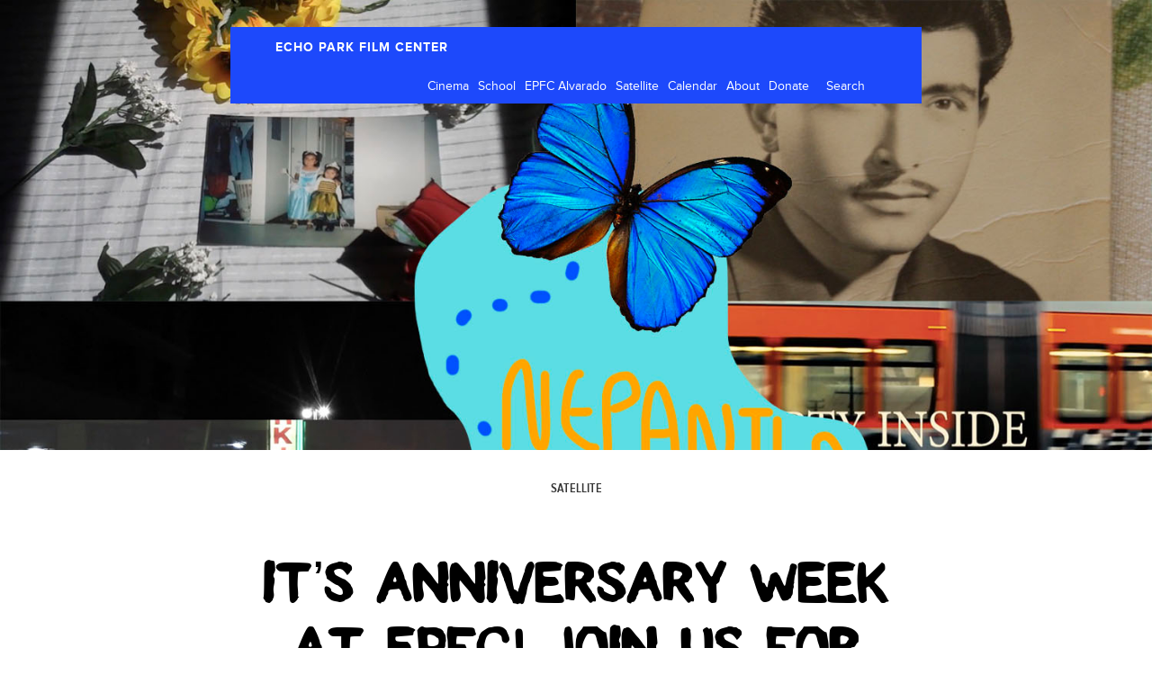

--- FILE ---
content_type: text/html; charset=UTF-8
request_url: http://www.archive.echoparkfilmcenter.org/tag/nepantla-migration-narratives/
body_size: 10989
content:
<!DOCTYPE html>
<html lang="en">
  <head>
    <meta charset="utf-8">
    <meta http-equiv="X-UA-Compatible" content="IE=edge">
    <meta name="viewport" content="width=device-width, initial-scale=1">
    <link rel="icon" href="http://www.archive.echoparkfilmcenter.org/wp-content/themes/epfc/favicon.png">

    <title>EPFC</title>

	<meta name='robots' content='max-image-preview:large' />
<link rel="alternate" type="application/rss+xml" title="EPFC &raquo; Nepantla Migration Narratives Tag Feed" href="http://www.archive.echoparkfilmcenter.org/tag/nepantla-migration-narratives/feed/" />
<style id='wp-img-auto-sizes-contain-inline-css' type='text/css'>
img:is([sizes=auto i],[sizes^="auto," i]){contain-intrinsic-size:3000px 1500px}
/*# sourceURL=wp-img-auto-sizes-contain-inline-css */
</style>
<style id='wp-emoji-styles-inline-css' type='text/css'>

	img.wp-smiley, img.emoji {
		display: inline !important;
		border: none !important;
		box-shadow: none !important;
		height: 1em !important;
		width: 1em !important;
		margin: 0 0.07em !important;
		vertical-align: -0.1em !important;
		background: none !important;
		padding: 0 !important;
	}
/*# sourceURL=wp-emoji-styles-inline-css */
</style>
<style id='wp-block-library-inline-css' type='text/css'>
:root{--wp-block-synced-color:#7a00df;--wp-block-synced-color--rgb:122,0,223;--wp-bound-block-color:var(--wp-block-synced-color);--wp-editor-canvas-background:#ddd;--wp-admin-theme-color:#007cba;--wp-admin-theme-color--rgb:0,124,186;--wp-admin-theme-color-darker-10:#006ba1;--wp-admin-theme-color-darker-10--rgb:0,107,160.5;--wp-admin-theme-color-darker-20:#005a87;--wp-admin-theme-color-darker-20--rgb:0,90,135;--wp-admin-border-width-focus:2px}@media (min-resolution:192dpi){:root{--wp-admin-border-width-focus:1.5px}}.wp-element-button{cursor:pointer}:root .has-very-light-gray-background-color{background-color:#eee}:root .has-very-dark-gray-background-color{background-color:#313131}:root .has-very-light-gray-color{color:#eee}:root .has-very-dark-gray-color{color:#313131}:root .has-vivid-green-cyan-to-vivid-cyan-blue-gradient-background{background:linear-gradient(135deg,#00d084,#0693e3)}:root .has-purple-crush-gradient-background{background:linear-gradient(135deg,#34e2e4,#4721fb 50%,#ab1dfe)}:root .has-hazy-dawn-gradient-background{background:linear-gradient(135deg,#faaca8,#dad0ec)}:root .has-subdued-olive-gradient-background{background:linear-gradient(135deg,#fafae1,#67a671)}:root .has-atomic-cream-gradient-background{background:linear-gradient(135deg,#fdd79a,#004a59)}:root .has-nightshade-gradient-background{background:linear-gradient(135deg,#330968,#31cdcf)}:root .has-midnight-gradient-background{background:linear-gradient(135deg,#020381,#2874fc)}:root{--wp--preset--font-size--normal:16px;--wp--preset--font-size--huge:42px}.has-regular-font-size{font-size:1em}.has-larger-font-size{font-size:2.625em}.has-normal-font-size{font-size:var(--wp--preset--font-size--normal)}.has-huge-font-size{font-size:var(--wp--preset--font-size--huge)}.has-text-align-center{text-align:center}.has-text-align-left{text-align:left}.has-text-align-right{text-align:right}.has-fit-text{white-space:nowrap!important}#end-resizable-editor-section{display:none}.aligncenter{clear:both}.items-justified-left{justify-content:flex-start}.items-justified-center{justify-content:center}.items-justified-right{justify-content:flex-end}.items-justified-space-between{justify-content:space-between}.screen-reader-text{border:0;clip-path:inset(50%);height:1px;margin:-1px;overflow:hidden;padding:0;position:absolute;width:1px;word-wrap:normal!important}.screen-reader-text:focus{background-color:#ddd;clip-path:none;color:#444;display:block;font-size:1em;height:auto;left:5px;line-height:normal;padding:15px 23px 14px;text-decoration:none;top:5px;width:auto;z-index:100000}html :where(.has-border-color){border-style:solid}html :where([style*=border-top-color]){border-top-style:solid}html :where([style*=border-right-color]){border-right-style:solid}html :where([style*=border-bottom-color]){border-bottom-style:solid}html :where([style*=border-left-color]){border-left-style:solid}html :where([style*=border-width]){border-style:solid}html :where([style*=border-top-width]){border-top-style:solid}html :where([style*=border-right-width]){border-right-style:solid}html :where([style*=border-bottom-width]){border-bottom-style:solid}html :where([style*=border-left-width]){border-left-style:solid}html :where(img[class*=wp-image-]){height:auto;max-width:100%}:where(figure){margin:0 0 1em}html :where(.is-position-sticky){--wp-admin--admin-bar--position-offset:var(--wp-admin--admin-bar--height,0px)}@media screen and (max-width:600px){html :where(.is-position-sticky){--wp-admin--admin-bar--position-offset:0px}}

/*# sourceURL=wp-block-library-inline-css */
</style><style id='global-styles-inline-css' type='text/css'>
:root{--wp--preset--aspect-ratio--square: 1;--wp--preset--aspect-ratio--4-3: 4/3;--wp--preset--aspect-ratio--3-4: 3/4;--wp--preset--aspect-ratio--3-2: 3/2;--wp--preset--aspect-ratio--2-3: 2/3;--wp--preset--aspect-ratio--16-9: 16/9;--wp--preset--aspect-ratio--9-16: 9/16;--wp--preset--color--black: #000000;--wp--preset--color--cyan-bluish-gray: #abb8c3;--wp--preset--color--white: #ffffff;--wp--preset--color--pale-pink: #f78da7;--wp--preset--color--vivid-red: #cf2e2e;--wp--preset--color--luminous-vivid-orange: #ff6900;--wp--preset--color--luminous-vivid-amber: #fcb900;--wp--preset--color--light-green-cyan: #7bdcb5;--wp--preset--color--vivid-green-cyan: #00d084;--wp--preset--color--pale-cyan-blue: #8ed1fc;--wp--preset--color--vivid-cyan-blue: #0693e3;--wp--preset--color--vivid-purple: #9b51e0;--wp--preset--gradient--vivid-cyan-blue-to-vivid-purple: linear-gradient(135deg,rgb(6,147,227) 0%,rgb(155,81,224) 100%);--wp--preset--gradient--light-green-cyan-to-vivid-green-cyan: linear-gradient(135deg,rgb(122,220,180) 0%,rgb(0,208,130) 100%);--wp--preset--gradient--luminous-vivid-amber-to-luminous-vivid-orange: linear-gradient(135deg,rgb(252,185,0) 0%,rgb(255,105,0) 100%);--wp--preset--gradient--luminous-vivid-orange-to-vivid-red: linear-gradient(135deg,rgb(255,105,0) 0%,rgb(207,46,46) 100%);--wp--preset--gradient--very-light-gray-to-cyan-bluish-gray: linear-gradient(135deg,rgb(238,238,238) 0%,rgb(169,184,195) 100%);--wp--preset--gradient--cool-to-warm-spectrum: linear-gradient(135deg,rgb(74,234,220) 0%,rgb(151,120,209) 20%,rgb(207,42,186) 40%,rgb(238,44,130) 60%,rgb(251,105,98) 80%,rgb(254,248,76) 100%);--wp--preset--gradient--blush-light-purple: linear-gradient(135deg,rgb(255,206,236) 0%,rgb(152,150,240) 100%);--wp--preset--gradient--blush-bordeaux: linear-gradient(135deg,rgb(254,205,165) 0%,rgb(254,45,45) 50%,rgb(107,0,62) 100%);--wp--preset--gradient--luminous-dusk: linear-gradient(135deg,rgb(255,203,112) 0%,rgb(199,81,192) 50%,rgb(65,88,208) 100%);--wp--preset--gradient--pale-ocean: linear-gradient(135deg,rgb(255,245,203) 0%,rgb(182,227,212) 50%,rgb(51,167,181) 100%);--wp--preset--gradient--electric-grass: linear-gradient(135deg,rgb(202,248,128) 0%,rgb(113,206,126) 100%);--wp--preset--gradient--midnight: linear-gradient(135deg,rgb(2,3,129) 0%,rgb(40,116,252) 100%);--wp--preset--font-size--small: 13px;--wp--preset--font-size--medium: 20px;--wp--preset--font-size--large: 36px;--wp--preset--font-size--x-large: 42px;--wp--preset--spacing--20: 0.44rem;--wp--preset--spacing--30: 0.67rem;--wp--preset--spacing--40: 1rem;--wp--preset--spacing--50: 1.5rem;--wp--preset--spacing--60: 2.25rem;--wp--preset--spacing--70: 3.38rem;--wp--preset--spacing--80: 5.06rem;--wp--preset--shadow--natural: 6px 6px 9px rgba(0, 0, 0, 0.2);--wp--preset--shadow--deep: 12px 12px 50px rgba(0, 0, 0, 0.4);--wp--preset--shadow--sharp: 6px 6px 0px rgba(0, 0, 0, 0.2);--wp--preset--shadow--outlined: 6px 6px 0px -3px rgb(255, 255, 255), 6px 6px rgb(0, 0, 0);--wp--preset--shadow--crisp: 6px 6px 0px rgb(0, 0, 0);}:where(.is-layout-flex){gap: 0.5em;}:where(.is-layout-grid){gap: 0.5em;}body .is-layout-flex{display: flex;}.is-layout-flex{flex-wrap: wrap;align-items: center;}.is-layout-flex > :is(*, div){margin: 0;}body .is-layout-grid{display: grid;}.is-layout-grid > :is(*, div){margin: 0;}:where(.wp-block-columns.is-layout-flex){gap: 2em;}:where(.wp-block-columns.is-layout-grid){gap: 2em;}:where(.wp-block-post-template.is-layout-flex){gap: 1.25em;}:where(.wp-block-post-template.is-layout-grid){gap: 1.25em;}.has-black-color{color: var(--wp--preset--color--black) !important;}.has-cyan-bluish-gray-color{color: var(--wp--preset--color--cyan-bluish-gray) !important;}.has-white-color{color: var(--wp--preset--color--white) !important;}.has-pale-pink-color{color: var(--wp--preset--color--pale-pink) !important;}.has-vivid-red-color{color: var(--wp--preset--color--vivid-red) !important;}.has-luminous-vivid-orange-color{color: var(--wp--preset--color--luminous-vivid-orange) !important;}.has-luminous-vivid-amber-color{color: var(--wp--preset--color--luminous-vivid-amber) !important;}.has-light-green-cyan-color{color: var(--wp--preset--color--light-green-cyan) !important;}.has-vivid-green-cyan-color{color: var(--wp--preset--color--vivid-green-cyan) !important;}.has-pale-cyan-blue-color{color: var(--wp--preset--color--pale-cyan-blue) !important;}.has-vivid-cyan-blue-color{color: var(--wp--preset--color--vivid-cyan-blue) !important;}.has-vivid-purple-color{color: var(--wp--preset--color--vivid-purple) !important;}.has-black-background-color{background-color: var(--wp--preset--color--black) !important;}.has-cyan-bluish-gray-background-color{background-color: var(--wp--preset--color--cyan-bluish-gray) !important;}.has-white-background-color{background-color: var(--wp--preset--color--white) !important;}.has-pale-pink-background-color{background-color: var(--wp--preset--color--pale-pink) !important;}.has-vivid-red-background-color{background-color: var(--wp--preset--color--vivid-red) !important;}.has-luminous-vivid-orange-background-color{background-color: var(--wp--preset--color--luminous-vivid-orange) !important;}.has-luminous-vivid-amber-background-color{background-color: var(--wp--preset--color--luminous-vivid-amber) !important;}.has-light-green-cyan-background-color{background-color: var(--wp--preset--color--light-green-cyan) !important;}.has-vivid-green-cyan-background-color{background-color: var(--wp--preset--color--vivid-green-cyan) !important;}.has-pale-cyan-blue-background-color{background-color: var(--wp--preset--color--pale-cyan-blue) !important;}.has-vivid-cyan-blue-background-color{background-color: var(--wp--preset--color--vivid-cyan-blue) !important;}.has-vivid-purple-background-color{background-color: var(--wp--preset--color--vivid-purple) !important;}.has-black-border-color{border-color: var(--wp--preset--color--black) !important;}.has-cyan-bluish-gray-border-color{border-color: var(--wp--preset--color--cyan-bluish-gray) !important;}.has-white-border-color{border-color: var(--wp--preset--color--white) !important;}.has-pale-pink-border-color{border-color: var(--wp--preset--color--pale-pink) !important;}.has-vivid-red-border-color{border-color: var(--wp--preset--color--vivid-red) !important;}.has-luminous-vivid-orange-border-color{border-color: var(--wp--preset--color--luminous-vivid-orange) !important;}.has-luminous-vivid-amber-border-color{border-color: var(--wp--preset--color--luminous-vivid-amber) !important;}.has-light-green-cyan-border-color{border-color: var(--wp--preset--color--light-green-cyan) !important;}.has-vivid-green-cyan-border-color{border-color: var(--wp--preset--color--vivid-green-cyan) !important;}.has-pale-cyan-blue-border-color{border-color: var(--wp--preset--color--pale-cyan-blue) !important;}.has-vivid-cyan-blue-border-color{border-color: var(--wp--preset--color--vivid-cyan-blue) !important;}.has-vivid-purple-border-color{border-color: var(--wp--preset--color--vivid-purple) !important;}.has-vivid-cyan-blue-to-vivid-purple-gradient-background{background: var(--wp--preset--gradient--vivid-cyan-blue-to-vivid-purple) !important;}.has-light-green-cyan-to-vivid-green-cyan-gradient-background{background: var(--wp--preset--gradient--light-green-cyan-to-vivid-green-cyan) !important;}.has-luminous-vivid-amber-to-luminous-vivid-orange-gradient-background{background: var(--wp--preset--gradient--luminous-vivid-amber-to-luminous-vivid-orange) !important;}.has-luminous-vivid-orange-to-vivid-red-gradient-background{background: var(--wp--preset--gradient--luminous-vivid-orange-to-vivid-red) !important;}.has-very-light-gray-to-cyan-bluish-gray-gradient-background{background: var(--wp--preset--gradient--very-light-gray-to-cyan-bluish-gray) !important;}.has-cool-to-warm-spectrum-gradient-background{background: var(--wp--preset--gradient--cool-to-warm-spectrum) !important;}.has-blush-light-purple-gradient-background{background: var(--wp--preset--gradient--blush-light-purple) !important;}.has-blush-bordeaux-gradient-background{background: var(--wp--preset--gradient--blush-bordeaux) !important;}.has-luminous-dusk-gradient-background{background: var(--wp--preset--gradient--luminous-dusk) !important;}.has-pale-ocean-gradient-background{background: var(--wp--preset--gradient--pale-ocean) !important;}.has-electric-grass-gradient-background{background: var(--wp--preset--gradient--electric-grass) !important;}.has-midnight-gradient-background{background: var(--wp--preset--gradient--midnight) !important;}.has-small-font-size{font-size: var(--wp--preset--font-size--small) !important;}.has-medium-font-size{font-size: var(--wp--preset--font-size--medium) !important;}.has-large-font-size{font-size: var(--wp--preset--font-size--large) !important;}.has-x-large-font-size{font-size: var(--wp--preset--font-size--x-large) !important;}
/*# sourceURL=global-styles-inline-css */
</style>

<style id='classic-theme-styles-inline-css' type='text/css'>
/*! This file is auto-generated */
.wp-block-button__link{color:#fff;background-color:#32373c;border-radius:9999px;box-shadow:none;text-decoration:none;padding:calc(.667em + 2px) calc(1.333em + 2px);font-size:1.125em}.wp-block-file__button{background:#32373c;color:#fff;text-decoration:none}
/*# sourceURL=/wp-includes/css/classic-themes.min.css */
</style>
<link rel='stylesheet' id='contact-form-7-css' href='http://www.archive.echoparkfilmcenter.org/wp-content/plugins/contact-form-7/includes/css/styles.css?ver=6.1.4' type='text/css' media='all' />
<link rel='stylesheet' id='events-manager-css' href='http://www.archive.echoparkfilmcenter.org/wp-content/plugins/events-manager/includes/css/events-manager.min.css?ver=7.2.3' type='text/css' media='all' />
<style id='events-manager-inline-css' type='text/css'>
body .em { --font-family : inherit; --font-weight : inherit; --font-size : 1em; --line-height : inherit; }
/*# sourceURL=events-manager-inline-css */
</style>
<link rel='stylesheet' id='bootstrap-css' href='http://www.archive.echoparkfilmcenter.org/wp-content/themes/epfc/assets/vendor/bootstrap/css/bootstrap.min.css?ver=6.9' type='text/css' media='all' />
<link rel='stylesheet' id='flexslider-css' href='http://www.archive.echoparkfilmcenter.org/wp-content/themes/epfc/assets/vendor/flexslider/flexslider.css?ver=6.9' type='text/css' media='all' />
<link rel='stylesheet' id='uniformjs-css' href='http://www.archive.echoparkfilmcenter.org/wp-content/themes/epfc/assets/vendor/uniform-js/themes/_base/css/uniform._base.min.css?ver=6.9' type='text/css' media='all' />
<link rel='stylesheet' id='theme-css' href='http://www.archive.echoparkfilmcenter.org/wp-content/themes/epfc/style.css?ver=6.9' type='text/css' media='all' />
<script type="text/javascript" src="http://www.archive.echoparkfilmcenter.org/wp-includes/js/jquery/jquery.min.js?ver=3.7.1" id="jquery-core-js"></script>
<script type="text/javascript" src="http://www.archive.echoparkfilmcenter.org/wp-includes/js/jquery/jquery-migrate.min.js?ver=3.4.1" id="jquery-migrate-js"></script>
<script type="text/javascript" src="http://www.archive.echoparkfilmcenter.org/wp-includes/js/jquery/ui/core.min.js?ver=1.13.3" id="jquery-ui-core-js"></script>
<script type="text/javascript" src="http://www.archive.echoparkfilmcenter.org/wp-includes/js/jquery/ui/mouse.min.js?ver=1.13.3" id="jquery-ui-mouse-js"></script>
<script type="text/javascript" src="http://www.archive.echoparkfilmcenter.org/wp-includes/js/jquery/ui/sortable.min.js?ver=1.13.3" id="jquery-ui-sortable-js"></script>
<script type="text/javascript" src="http://www.archive.echoparkfilmcenter.org/wp-includes/js/jquery/ui/datepicker.min.js?ver=1.13.3" id="jquery-ui-datepicker-js"></script>
<script type="text/javascript" id="jquery-ui-datepicker-js-after">
/* <![CDATA[ */
jQuery(function(jQuery){jQuery.datepicker.setDefaults({"closeText":"Close","currentText":"Today","monthNames":["January","February","March","April","May","June","July","August","September","October","November","December"],"monthNamesShort":["Jan","Feb","Mar","Apr","May","Jun","Jul","Aug","Sep","Oct","Nov","Dec"],"nextText":"Next","prevText":"Previous","dayNames":["Sunday","Monday","Tuesday","Wednesday","Thursday","Friday","Saturday"],"dayNamesShort":["Sun","Mon","Tue","Wed","Thu","Fri","Sat"],"dayNamesMin":["S","M","T","W","T","F","S"],"dateFormat":"MM d, yy","firstDay":1,"isRTL":false});});
//# sourceURL=jquery-ui-datepicker-js-after
/* ]]> */
</script>
<script type="text/javascript" src="http://www.archive.echoparkfilmcenter.org/wp-includes/js/jquery/ui/resizable.min.js?ver=1.13.3" id="jquery-ui-resizable-js"></script>
<script type="text/javascript" src="http://www.archive.echoparkfilmcenter.org/wp-includes/js/jquery/ui/draggable.min.js?ver=1.13.3" id="jquery-ui-draggable-js"></script>
<script type="text/javascript" src="http://www.archive.echoparkfilmcenter.org/wp-includes/js/jquery/ui/controlgroup.min.js?ver=1.13.3" id="jquery-ui-controlgroup-js"></script>
<script type="text/javascript" src="http://www.archive.echoparkfilmcenter.org/wp-includes/js/jquery/ui/checkboxradio.min.js?ver=1.13.3" id="jquery-ui-checkboxradio-js"></script>
<script type="text/javascript" src="http://www.archive.echoparkfilmcenter.org/wp-includes/js/jquery/ui/button.min.js?ver=1.13.3" id="jquery-ui-button-js"></script>
<script type="text/javascript" src="http://www.archive.echoparkfilmcenter.org/wp-includes/js/jquery/ui/dialog.min.js?ver=1.13.3" id="jquery-ui-dialog-js"></script>
<script type="text/javascript" id="events-manager-js-extra">
/* <![CDATA[ */
var EM = {"ajaxurl":"http://www.archive.echoparkfilmcenter.org/wp-admin/admin-ajax.php","locationajaxurl":"http://www.archive.echoparkfilmcenter.org/wp-admin/admin-ajax.php?action=locations_search","firstDay":"1","locale":"en","dateFormat":"yy-mm-dd","ui_css":"http://www.archive.echoparkfilmcenter.org/wp-content/plugins/events-manager/includes/css/jquery-ui/build.min.css","show24hours":"0","is_ssl":"","autocomplete_limit":"10","calendar":{"breakpoints":{"small":560,"medium":908,"large":false},"month_format":"F Y"},"phone":"","datepicker":{"format":"d/m/Y"},"search":{"breakpoints":{"small":650,"medium":850,"full":false}},"url":"http://www.archive.echoparkfilmcenter.org/wp-content/plugins/events-manager","assets":{"input.em-uploader":{"js":{"em-uploader":{"url":"http://www.archive.echoparkfilmcenter.org/wp-content/plugins/events-manager/includes/js/em-uploader.js?v=7.2.3","event":"em_uploader_ready"}}},".em-event-editor":{"js":{"event-editor":{"url":"http://www.archive.echoparkfilmcenter.org/wp-content/plugins/events-manager/includes/js/events-manager-event-editor.js?v=7.2.3","event":"em_event_editor_ready"}},"css":{"event-editor":"http://www.archive.echoparkfilmcenter.org/wp-content/plugins/events-manager/includes/css/events-manager-event-editor.min.css?v=7.2.3"}},".em-recurrence-sets, .em-timezone":{"js":{"luxon":{"url":"luxon/luxon.js?v=7.2.3","event":"em_luxon_ready"}}},".em-booking-form, #em-booking-form, .em-booking-recurring, .em-event-booking-form":{"js":{"em-bookings":{"url":"http://www.archive.echoparkfilmcenter.org/wp-content/plugins/events-manager/includes/js/bookingsform.js?v=7.2.3","event":"em_booking_form_js_loaded"}}},"#em-opt-archetypes":{"js":{"archetypes":"http://www.archive.echoparkfilmcenter.org/wp-content/plugins/events-manager/includes/js/admin-archetype-editor.js?v=7.2.3","archetypes_ms":"http://www.archive.echoparkfilmcenter.org/wp-content/plugins/events-manager/includes/js/admin-archetypes.js?v=7.2.3","qs":"qs/qs.js?v=7.2.3"}}},"cached":"","bookingInProgress":"Please wait while the booking is being submitted.","tickets_save":"Save Ticket","bookingajaxurl":"http://www.archive.echoparkfilmcenter.org/wp-admin/admin-ajax.php","bookings_export_save":"Export Bookings","bookings_settings_save":"Save Settings","booking_delete":"Are you sure you want to delete?","booking_offset":"30","bookings":{"submit_button":{"text":{"default":"Register","free":"Register","payment":"Register","processing":"Processing ..."}},"update_listener":""},"bb_full":"Sold Out","bb_book":"Book Now","bb_booking":"Booking...","bb_booked":"Booking Submitted","bb_error":"Booking Error. Try again?","bb_cancel":"Cancel","bb_canceling":"Canceling...","bb_cancelled":"Cancelled","bb_cancel_error":"Cancellation Error. Try again?","txt_search":"Search","txt_searching":"Searching...","txt_loading":"Loading..."};
//# sourceURL=events-manager-js-extra
/* ]]> */
</script>
<script type="text/javascript" src="http://www.archive.echoparkfilmcenter.org/wp-content/plugins/events-manager/includes/js/events-manager.js?ver=7.2.3" id="events-manager-js"></script>
<link rel="https://api.w.org/" href="http://www.archive.echoparkfilmcenter.org/wp-json/" /><link rel="alternate" title="JSON" type="application/json" href="http://www.archive.echoparkfilmcenter.org/wp-json/wp/v2/tags/2207" /><link rel="EditURI" type="application/rsd+xml" title="RSD" href="http://www.archive.echoparkfilmcenter.org/xmlrpc.php?rsd" />
<meta name="generator" content="WordPress 6.9" />
    <!-- HTML5 shim and Respond.js IE8 support of HTML5 elements and media queries -->
    <!--[if lt IE 9]>
      <script src="https://oss.maxcdn.com/html5shiv/3.7.2/html5shiv.min.js"></script>
      <script src="https://oss.maxcdn.com/respond/1.4.2/respond.min.js"></script>
    <![endif]-->
  </head>

  <body role="document" class="archive tag tag-nepantla-migration-narratives tag-2207 wp-theme-epfc">

    <!-- Fixed navbar -->
    <div class="navbar  navbar-fixed-top" role="navigation">
    	
			<div class="container">
				<div class="navbar-wrapper">
					<div class="navbar-header navbar-left">
					  <button type="button" class="navbar-toggle collapsed" data-toggle="collapse" data-target=".navbar-collapse">
					    <span class="sr-only">Toggle navigation</span>
					    <span class="icon-bar"></span>
					    <span class="icon-bar"></span>
					    <span class="icon-bar"></span>
					  </button>
					  <a class="navbar-brand" href="http://www.archive.echoparkfilmcenter.org">ECHO PARK FILM CENTER</a>
					</div>
					<div class="navbar-collapse collapse navbar-right">
						<ul id="menu-main-menu" class="nav navbar-nav pull-left"><li id="menu-item-85" class="menu-item menu-item-type-taxonomy menu-item-object-event-categories menu-item-85"><a href="http://www.archive.echoparkfilmcenter.org/events/categories/cinema/">Cinema</a></li>
<li id="menu-item-87" class="menu-item menu-item-type-taxonomy menu-item-object-event-categories menu-item-has-children menu-item-87"><a href="http://www.archive.echoparkfilmcenter.org/events/categories/school/">School</a>
<ul class="sub-menu">
	<li id="menu-item-7715" class="menu-item menu-item-type-custom menu-item-object-custom menu-item-7715"><a href="/events/categories/school/">All</a></li>
	<li id="menu-item-89" class="menu-item menu-item-type-taxonomy menu-item-object-event-categories menu-item-89"><a href="http://www.archive.echoparkfilmcenter.org/events/categories/adults/">Adults</a></li>
	<li id="menu-item-298" class="menu-item menu-item-type-custom menu-item-object-custom menu-item-298"><a href="http://www.archive.echoparkfilmcenter.org/events/winter-youth-class-masters-of-the-viewniverse/">Youth</a></li>
	<li id="menu-item-305" class="menu-item menu-item-type-post_type menu-item-object-page menu-item-305"><a href="http://www.archive.echoparkfilmcenter.org/seniors-workshops/">Seniors</a></li>
</ul>
</li>
<li id="menu-item-320" class="menu-item menu-item-type-post_type menu-item-object-page menu-item-has-children menu-item-320"><a href="http://www.archive.echoparkfilmcenter.org/studio/">EPFC Alvarado</a>
<ul class="sub-menu">
	<li id="menu-item-7716" class="menu-item menu-item-type-post_type menu-item-object-page menu-item-7716"><a href="http://www.archive.echoparkfilmcenter.org/studio/">Membership</a></li>
	<li id="menu-item-324" class="menu-item menu-item-type-post_type menu-item-object-page menu-item-324"><a href="http://www.archive.echoparkfilmcenter.org/studio/equipment/">Equipment</a></li>
	<li id="menu-item-323" class="menu-item menu-item-type-post_type menu-item-object-page menu-item-323"><a href="http://www.archive.echoparkfilmcenter.org/studio/services/">Services</a></li>
	<li id="menu-item-322" class="menu-item menu-item-type-post_type menu-item-object-page menu-item-322"><a href="http://www.archive.echoparkfilmcenter.org/studio/residencies/">Residencies</a></li>
	<li id="menu-item-321" class="menu-item menu-item-type-post_type menu-item-object-page menu-item-321"><a href="http://www.archive.echoparkfilmcenter.org/blog/resources/">Resources</a></li>
</ul>
</li>
<li id="menu-item-325" class="menu-item menu-item-type-post_type menu-item-object-page current_page_parent menu-item-has-children menu-item-325"><a href="http://www.archive.echoparkfilmcenter.org/blog/">Satellite</a>
<ul class="sub-menu">
	<li id="menu-item-7713" class="menu-item menu-item-type-post_type menu-item-object-page current_page_parent menu-item-7713"><a href="http://www.archive.echoparkfilmcenter.org/blog/">News</a></li>
	<li id="menu-item-5088" class="menu-item menu-item-type-post_type menu-item-object-page menu-item-5088"><a href="http://www.archive.echoparkfilmcenter.org/blog/filmmobile/">Filmmobile</a></li>
	<li id="menu-item-9937" class="menu-item menu-item-type-post_type menu-item-object-page menu-item-9937"><a href="http://www.archive.echoparkfilmcenter.org/blog/epfc-north/">EPFC North</a></li>
	<li id="menu-item-12126" class="menu-item menu-item-type-post_type menu-item-object-page menu-item-12126"><a href="http://www.archive.echoparkfilmcenter.org/blog/long-beach-community-media-arts/">LBC Media Arts</a></li>
	<li id="menu-item-5086" class="menu-item menu-item-type-post_type menu-item-object-page menu-item-5086"><a href="http://www.archive.echoparkfilmcenter.org/blog/sound-we-see/">The Sound We See</a></li>
	<li id="menu-item-9932" class="menu-item menu-item-type-post_type menu-item-object-page menu-item-9932"><a href="http://www.archive.echoparkfilmcenter.org/blog/marvelous-movie-mondays/">Marvelous Movie Mondays</a></li>
	<li id="menu-item-5087" class="menu-item menu-item-type-post_type menu-item-object-page menu-item-5087"><a href="http://www.archive.echoparkfilmcenter.org/blog/partnerships/">Partnerships</a></li>
</ul>
</li>
<li id="menu-item-41" class="menu-item menu-item-type-post_type menu-item-object-page menu-item-41"><a href="http://www.archive.echoparkfilmcenter.org/calendar/">Calendar</a></li>
<li id="menu-item-40" class="menu-item menu-item-type-post_type menu-item-object-page menu-item-has-children menu-item-40"><a href="http://www.archive.echoparkfilmcenter.org/about/">About</a>
<ul class="sub-menu">
	<li id="menu-item-7712" class="menu-item menu-item-type-post_type menu-item-object-page menu-item-7712"><a href="http://www.archive.echoparkfilmcenter.org/about/">Mission</a></li>
	<li id="menu-item-5129" class="menu-item menu-item-type-post_type menu-item-object-page menu-item-5129"><a href="http://www.archive.echoparkfilmcenter.org/about/staff/">EPFC Co-op</a></li>
	<li id="menu-item-5502" class="menu-item menu-item-type-post_type menu-item-object-page menu-item-5502"><a href="http://www.archive.echoparkfilmcenter.org/about/board/">Board of Directors</a></li>
	<li id="menu-item-7711" class="menu-item menu-item-type-post_type menu-item-object-page menu-item-7711"><a href="http://www.archive.echoparkfilmcenter.org/about/supporters/">Supporters</a></li>
	<li id="menu-item-5128" class="menu-item menu-item-type-post_type menu-item-object-page menu-item-5128"><a href="http://www.archive.echoparkfilmcenter.org/about/press/">Press</a></li>
</ul>
</li>
<li id="menu-item-5127" class="menu-item menu-item-type-post_type menu-item-object-page menu-item-5127"><a href="http://www.archive.echoparkfilmcenter.org/about/donate/">Donate</a></li>
</ul>			            <form action="http://www.archive.echoparkfilmcenter.org" class="pull-left">
							<input type="text" name="s" value="Search">
						</form>
						<div class="clearfix"></div>	  
					</div><!--/.nav-collapse -->
					
					<div class="clearfix"></div>
			</div>
		</div>
    </div>
<div class="banner" style="background-image:url(http://www.archive.echoparkfilmcenter.org/wp-content/uploads/2019/11/Nepantla-Migration-Narratives-Culminating-Event-1.jpg); "></div>

<section class="intro">
	<div class="container">
		<h4>Satellite </h4>
	</div>
</section>


<section class="content">
	<div class="container">
			<h2><a href="http://www.archive.echoparkfilmcenter.org/its-anniversary-week-at-epfc-join-us-for-nepantla-migration-narratives-at-chucos-justice-center-wednesday-nov-20/ "> It&#8217;s Anniversary Week at EPFC! Join us for Nepantla: Migration Narratives at Chuco&#8217;s Justice Center Wednesday Nov 20!</a></h2>
			<h6><a href="EPFC">EPFC</a> | November 18th, 2019</h6>
			<div class="wysiwyg-content">
				<h3><strong>EPFC 18th Anniversary Celebration kicks off Wednesday, November 20 with Nepantla: Migration Narratives at Chuco&#8217;s Justice Center, 7625 S. Central Ave, 90001</strong></h3>
<p><strong>Doors 6 pm; Films 7 pm</strong></p>
<p><strong>FREE EVENT! ALL WELCOME!</strong></p>
<p>Join us at Chuco&#8217;s for a screening of films created by local youth as part Nepantla: Migration Narratives, a free workshop facilitated by Eliza Jimenez, Gemma Jimenez and Nicole Ucedo. Q&amp;A with the filmmakers and a panel discussion will follow the films. Refreshments will be served!</p>
<p>Nepantla (Nahuatl word for being in-between): Migration Narratives was a free 4 week, 8 session film class for youth to explore migration narratives, especially focusing on migration to Los Angeles. We invited local youth to delve into and express these untold immigrant stories through film and video. We welcomed all directly impacted by immigration, whether undocumented or documented, queer and/or trans; we have all experienced Nepantla.</p>
<p><em>This project is made possible with support from California Humanities, a non-profit partner of the National Endowment for the Humanities. Visit <a href="https://calhum.org/">calhum.org</a>.</em></p>
<p><img decoding="async" class="alignleft size-thumbnail wp-image-10983" src="http://www.archive.echoparkfilmcenter.org/wp-content/uploads/2019/11/Nepantla-Migration-Narratives-Culminating-Event-1-150x150.jpg" alt="Nepantla Migration Narratives Culminating Event (1)" width="150" height="150" /></p>
<p>&nbsp;</p>
			</div>
		<div class="splitter"></div>	
		</div>
	</div>
</section>


<section class="content">
	<div class="container">
			<h2><a href="http://www.archive.echoparkfilmcenter.org/walk-the-great-wall-with-epfc-friday-september-13/ "> Walk The Great Wall with EPFC Friday September 13!</a></h2>
			<h6><a href="EPFC">EPFC</a> | September 12th, 2019</h6>
			<div class="wysiwyg-content">
				<p>Join us as we walk alongside The Great Wall of Los Ángeles, the longest running mural in the world that depicts the core history of California that is more than often left unspoken about. The start of the mural and meet up is nearing Coldwater Cyn/ Burbank, meet up is at 5:00. We will end with a potluck style picnic at the end of the walk. Join us! Bring friends, family, and dogs. Also special guest professor David Chávez will be co-leading.</p>
<p><img fetchpriority="high" decoding="async" class="alignleft wp-image-10721 size-medium" src="http://www.archive.echoparkfilmcenter.org/wp-content/uploads/2019/09/image1-300x300.jpeg" alt="image1" width="300" height="300" srcset="http://www.archive.echoparkfilmcenter.org/wp-content/uploads/2019/09/image1-300x300.jpeg 300w, http://www.archive.echoparkfilmcenter.org/wp-content/uploads/2019/09/image1-150x150.jpeg 150w, http://www.archive.echoparkfilmcenter.org/wp-content/uploads/2019/09/image1-768x768.jpeg 768w, http://www.archive.echoparkfilmcenter.org/wp-content/uploads/2019/09/image1-1024x1024.jpeg 1024w, http://www.archive.echoparkfilmcenter.org/wp-content/uploads/2019/09/image1.jpeg 1080w" sizes="(max-width: 300px) 100vw, 300px" /></p>
			</div>
		<div class="splitter"></div>	
		</div>
	</div>
</section>




<nav class="nav-single">
	<div class="container">
		<span class="pull-left"></span>
		<span class="pull-right"></span>
		<div class="clearfix"></div>

		
	</div>
</nav>

     <footer>
    	<div class="container">
    		<div class="row">
    			<div class="col-sm-6">
    				<div class="row">
                        <div class="col-sm-6"><div class="widget"><h3>ECHO PARK FILM CENTER</h3>			<div class="textwidget"><address>
								1200 N. Alvarado St.
								<br />Los Angeles, California 90026<br /> (213) 484-8846
							</address>
							<a href="mailto:info@echoparkfilmcenter.org">info@echoparkfilmcenter.org</a>
							<div class="hours">
								<h6>Echo Park Film Center will reopen on June 1, 2021</h6>
							</div></div>
		</div></div><div class="col-sm-6"><div class="widget"><h3>JOIN OUR NEWSLETTER:</h3>			<div class="textwidget"><script type="text/javascript" src="//app.icontact.com/icp/static/form/javascripts/validation.js"></script>

<script type="text/javascript" src="//app.icontact.com/icp/static/form/javascripts/tracking.js"></script>

<style>
.link,
.link a,
.signupframe
{
	color: #666666;
	font-family: Arial, Helvetica, sans-serif;
	font-size: 13px;
	}
	.link,
	.link a {
		text-decoration: none;
		}
	.signupframe {

		}
.signupframe .required {
	font-size: 10px;
	}
</style>
<form id="ic_signupform" method="POST" action="https://app.icontact.com/icp/core/mycontacts/signup/designer/form/?id=21&cid=422779&lid=61309">

<input type="hidden" name="redirect" value="http://www.icontact.com/www/signup/thanks.html">
<input type="hidden" name="errorredirect" value="http://www.icontact.com/www/signup/error.html">

<div id="SignUp">
<table class="signupframe form-group" border="0" cellspacing="0" cellpadding="5" style="width:100%">
	<tr>
        <td align="left">
        <input type="text" name="fields_lname" class="form-control" placeholder="Enter your full name">
      </td>
    </tr>
	<tr>
    <td align="left">
        <input type="text" class="form-control" placeholder="Enter your email  address"  name="fields_email">
      </td>

    </tr>
    <input type="hidden" name="listid" value="9888592">
    <input type="hidden" name="specialid:9888592" value="YIVA">

    <input type="hidden" name="clientid" value="422779">
    <input type="hidden" name="formid" value="6036">
    <input type="hidden" name="reallistid" value="1">
    <input type="hidden" name="doubleopt" value="0">
    <tr>
      <td><input type="submit" name="Submit" value="Subscribe" class="btn btn-default"></td>
    </tr>
    </table>
</div>
</form>
<script type="text/javascript">

var icpForm6036 = document.getElementById('icpsignup6036');

if (document.location.protocol === "https:")

	icpForm6036.action = "https://app.icontact.com/icp/signup.php";
function verifyRequired6036() {
  if (icpForm6036["fields_email"].value == "") {
    icpForm6036["fields_email"].focus();
    alert("The Email field is required.");
    return false;
  }


return true;
}
</script>


</div>
		</div></div>    				</div>
    			</div>
    			<div class="col-sm-6">
    				<div class="row">
                        <div class="col-sm-2 col-xs-6"><div class="widget"><h3>About</h3><div class="menu-about-menu-container"><ul id="menu-about-menu" class="menu"><li id="menu-item-5131" class="menu-item menu-item-type-post_type menu-item-object-page menu-item-5131"><a href="http://www.archive.echoparkfilmcenter.org/about/staff/">EPFC Co-op</a></li>
<li id="menu-item-166" class="menu-item menu-item-type-post_type menu-item-object-page menu-item-166"><a href="http://www.archive.echoparkfilmcenter.org/about/press/">Press</a></li>
<li id="menu-item-5503" class="menu-item menu-item-type-custom menu-item-object-custom menu-item-5503"><a href="http://www.archive.echoparkfilmcenter.org/old/index.html">Archive</a></li>
<li id="menu-item-5130" class="menu-item menu-item-type-post_type menu-item-object-page menu-item-5130"><a href="http://www.archive.echoparkfilmcenter.org/about/donate/">Donate</a></li>
</ul></div></div></div><div class="col-sm-2 col-xs-6"><div class="widget"><h3>Social</h3><div class="menu-social-menu-container"><ul id="menu-social-menu" class="menu"><li id="menu-item-167" class="menu-item menu-item-type-custom menu-item-object-custom menu-item-167"><a href="https://twitter.com/epfcfilmmobile">Twitter</a></li>
<li id="menu-item-168" class="menu-item menu-item-type-custom menu-item-object-custom menu-item-168"><a href="https://www.facebook.com/echoparkfilmcenter">Facebook</a></li>
<li id="menu-item-169" class="menu-item menu-item-type-custom menu-item-object-custom menu-item-169"><a href="https://vimeo.com/user8325031">Vimeo</a></li>
<li id="menu-item-170" class="menu-item menu-item-type-custom menu-item-object-custom menu-item-170"><a href="http://instagram.com/echoparkfilmcenter">Instagram</a></li>
</ul></div></div></div>    				</div>
    			</div>
    		</div>
    	</div>
    </footer>

    <!-- Bootstrap core JavaScript
    ================================================== -->
    <!-- Placed at the end of the document so the pages load faster -->

    <script type="speculationrules">
{"prefetch":[{"source":"document","where":{"and":[{"href_matches":"/*"},{"not":{"href_matches":["/wp-*.php","/wp-admin/*","/wp-content/uploads/*","/wp-content/*","/wp-content/plugins/*","/wp-content/themes/epfc/*","/*\\?(.+)"]}},{"not":{"selector_matches":"a[rel~=\"nofollow\"]"}},{"not":{"selector_matches":".no-prefetch, .no-prefetch a"}}]},"eagerness":"conservative"}]}
</script>
		<script type="text/javascript">
			(function() {
				let targetObjectName = 'EM';
				if ( typeof window[targetObjectName] === 'object' && window[targetObjectName] !== null ) {
					Object.assign( window[targetObjectName], []);
				} else {
					console.warn( 'Could not merge extra data: window.' + targetObjectName + ' not found or not an object.' );
				}
			})();
		</script>
		<script type="text/javascript" src="http://www.archive.echoparkfilmcenter.org/wp-includes/js/dist/hooks.min.js?ver=dd5603f07f9220ed27f1" id="wp-hooks-js"></script>
<script type="text/javascript" src="http://www.archive.echoparkfilmcenter.org/wp-includes/js/dist/i18n.min.js?ver=c26c3dc7bed366793375" id="wp-i18n-js"></script>
<script type="text/javascript" id="wp-i18n-js-after">
/* <![CDATA[ */
wp.i18n.setLocaleData( { 'text direction\u0004ltr': [ 'ltr' ] } );
//# sourceURL=wp-i18n-js-after
/* ]]> */
</script>
<script type="text/javascript" src="http://www.archive.echoparkfilmcenter.org/wp-content/plugins/contact-form-7/includes/swv/js/index.js?ver=6.1.4" id="swv-js"></script>
<script type="text/javascript" id="contact-form-7-js-before">
/* <![CDATA[ */
var wpcf7 = {
    "api": {
        "root": "http:\/\/www.archive.echoparkfilmcenter.org\/wp-json\/",
        "namespace": "contact-form-7\/v1"
    }
};
//# sourceURL=contact-form-7-js-before
/* ]]> */
</script>
<script type="text/javascript" src="http://www.archive.echoparkfilmcenter.org/wp-content/plugins/contact-form-7/includes/js/index.js?ver=6.1.4" id="contact-form-7-js"></script>
<script type="text/javascript" src="http://www.archive.echoparkfilmcenter.org/wp-content/themes/epfc/assets/vendor/bootstrap/js/bootstrap.min.js?ver=6.9" id="bootstrap-js"></script>
<script type="text/javascript" src="http://www.archive.echoparkfilmcenter.org/wp-content/themes/epfc/assets/vendor/flexslider/jquery.flexslider-min.js?ver=6.9" id="flexslider-js"></script>
<script type="text/javascript" src="http://www.archive.echoparkfilmcenter.org/wp-content/themes/epfc/assets/js/jquery.flexslider.manualDirectionControls.js?ver=6.9" id="manualControlFlexslider-js"></script>
<script type="text/javascript" src="http://www.archive.echoparkfilmcenter.org/wp-content/themes/epfc/assets/vendor/uniform-js/jquery.uniform.min.js?ver=6.9" id="uniformjs-js"></script>
<script type="text/javascript" id="theme-js-extra">
/* <![CDATA[ */
var wp = {"ajaxurl":"http://www.archive.echoparkfilmcenter.org/wp-admin/admin-ajax.php","get_queried_object_id":""};
//# sourceURL=theme-js-extra
/* ]]> */
</script>
<script type="text/javascript" src="http://www.archive.echoparkfilmcenter.org/wp-content/themes/epfc/assets/js/theme.jquery.js?ver=6.9" id="theme-js"></script>
<script id="wp-emoji-settings" type="application/json">
{"baseUrl":"https://s.w.org/images/core/emoji/17.0.2/72x72/","ext":".png","svgUrl":"https://s.w.org/images/core/emoji/17.0.2/svg/","svgExt":".svg","source":{"concatemoji":"http://www.archive.echoparkfilmcenter.org/wp-includes/js/wp-emoji-release.min.js?ver=6.9"}}
</script>
<script type="module">
/* <![CDATA[ */
/*! This file is auto-generated */
const a=JSON.parse(document.getElementById("wp-emoji-settings").textContent),o=(window._wpemojiSettings=a,"wpEmojiSettingsSupports"),s=["flag","emoji"];function i(e){try{var t={supportTests:e,timestamp:(new Date).valueOf()};sessionStorage.setItem(o,JSON.stringify(t))}catch(e){}}function c(e,t,n){e.clearRect(0,0,e.canvas.width,e.canvas.height),e.fillText(t,0,0);t=new Uint32Array(e.getImageData(0,0,e.canvas.width,e.canvas.height).data);e.clearRect(0,0,e.canvas.width,e.canvas.height),e.fillText(n,0,0);const a=new Uint32Array(e.getImageData(0,0,e.canvas.width,e.canvas.height).data);return t.every((e,t)=>e===a[t])}function p(e,t){e.clearRect(0,0,e.canvas.width,e.canvas.height),e.fillText(t,0,0);var n=e.getImageData(16,16,1,1);for(let e=0;e<n.data.length;e++)if(0!==n.data[e])return!1;return!0}function u(e,t,n,a){switch(t){case"flag":return n(e,"\ud83c\udff3\ufe0f\u200d\u26a7\ufe0f","\ud83c\udff3\ufe0f\u200b\u26a7\ufe0f")?!1:!n(e,"\ud83c\udde8\ud83c\uddf6","\ud83c\udde8\u200b\ud83c\uddf6")&&!n(e,"\ud83c\udff4\udb40\udc67\udb40\udc62\udb40\udc65\udb40\udc6e\udb40\udc67\udb40\udc7f","\ud83c\udff4\u200b\udb40\udc67\u200b\udb40\udc62\u200b\udb40\udc65\u200b\udb40\udc6e\u200b\udb40\udc67\u200b\udb40\udc7f");case"emoji":return!a(e,"\ud83e\u1fac8")}return!1}function f(e,t,n,a){let r;const o=(r="undefined"!=typeof WorkerGlobalScope&&self instanceof WorkerGlobalScope?new OffscreenCanvas(300,150):document.createElement("canvas")).getContext("2d",{willReadFrequently:!0}),s=(o.textBaseline="top",o.font="600 32px Arial",{});return e.forEach(e=>{s[e]=t(o,e,n,a)}),s}function r(e){var t=document.createElement("script");t.src=e,t.defer=!0,document.head.appendChild(t)}a.supports={everything:!0,everythingExceptFlag:!0},new Promise(t=>{let n=function(){try{var e=JSON.parse(sessionStorage.getItem(o));if("object"==typeof e&&"number"==typeof e.timestamp&&(new Date).valueOf()<e.timestamp+604800&&"object"==typeof e.supportTests)return e.supportTests}catch(e){}return null}();if(!n){if("undefined"!=typeof Worker&&"undefined"!=typeof OffscreenCanvas&&"undefined"!=typeof URL&&URL.createObjectURL&&"undefined"!=typeof Blob)try{var e="postMessage("+f.toString()+"("+[JSON.stringify(s),u.toString(),c.toString(),p.toString()].join(",")+"));",a=new Blob([e],{type:"text/javascript"});const r=new Worker(URL.createObjectURL(a),{name:"wpTestEmojiSupports"});return void(r.onmessage=e=>{i(n=e.data),r.terminate(),t(n)})}catch(e){}i(n=f(s,u,c,p))}t(n)}).then(e=>{for(const n in e)a.supports[n]=e[n],a.supports.everything=a.supports.everything&&a.supports[n],"flag"!==n&&(a.supports.everythingExceptFlag=a.supports.everythingExceptFlag&&a.supports[n]);var t;a.supports.everythingExceptFlag=a.supports.everythingExceptFlag&&!a.supports.flag,a.supports.everything||((t=a.source||{}).concatemoji?r(t.concatemoji):t.wpemoji&&t.twemoji&&(r(t.twemoji),r(t.wpemoji)))});
//# sourceURL=http://www.archive.echoparkfilmcenter.org/wp-includes/js/wp-emoji-loader.min.js
/* ]]> */
</script>
  </body>
</html>
